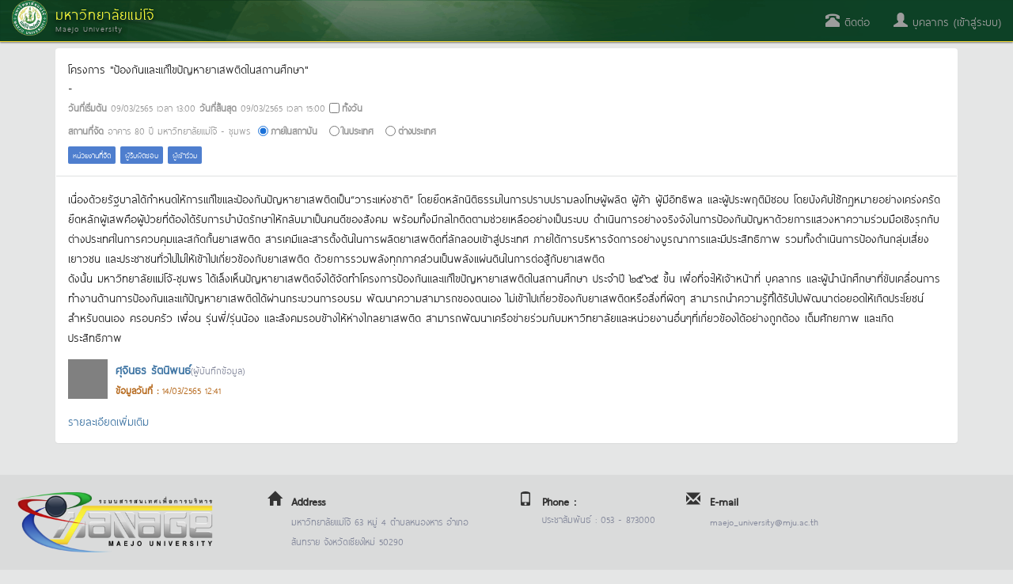

--- FILE ---
content_type: text/html; charset=utf-8
request_url: https://erp.mju.ac.th/hrDevelopmentDetailRpt.aspx?ID=48400
body_size: 25436
content:


<!DOCTYPE html>
<html xmlns="http://www.w3.org/1999/xhtml">
<head id="Head1"><meta http-equiv="content-type" content="text/html; charset=UTF-8" /><meta name="viewport" content="width=device-width, initial-scale=1.0" /><meta http-equiv="content-language" content="th" /><meta name="keywords" content="มหาวิทยาลัยแม่โจ้, ระบบบริหารทรัพยากร, erp, นักศึกษา, ศิษย์เก่า, บุคลากร, สารสนเทศ, โครงการ, วิจัย, บทความ, thesis, บัญชี, ทะเบียน" /><meta name="robots" content="index,follow" /><meta name="revisit-after" content="1 days" /><title>
	
    พัฒนาบุคลากรและกิจกรรม

</title>

    <!-- DOCS STYLES-->
    <link href="css/docs.css" rel="stylesheet" />
    <!-- BOOTSTRAP STYLES-->
    <link href="css/bootstrap.min.css" rel="stylesheet" />
    
    <!-- FONTAWESOME STYLES-->
    <link href="css/font-awesome.min.css" rel="stylesheet" />
    <!-- CORE-UI STYLES-->
    <link href="css/core-ui.css" rel="stylesheet" />
    <!-- CUSTOM STYLES-->
    <link href="css/customStyle.css" rel="stylesheet" /><link href="css/cssPagePublic.css?v=1666698982" rel="stylesheet" />

    <!-- HTML5 shim, for IE6-8 support of HTML5 elements -->
    <!--[if lt IE 9]>
    <script src="js/html5shiv.js"></script>
    <![endif]-->

    <!-- Fav and touch icons -->
    <link rel="apple-touch-icon-precomposed" sizes="144x144" href="images/apple-touch-icon-144-precomposed.png" /><link rel="apple-touch-icon-precomposed" sizes="114x114" href="images/apple-touch-icon-114-precomposed.png" /><link rel="apple-touch-icon-precomposed" sizes="72x72" href="images/apple-touch-icon-72-precomposed.png" /><link rel="apple-touch-icon-precomposed" href="images/apple-touch-icon-57-precomposed.png" /><link rel="shortcut icon" href="images/small.ico" />

    <!-- JQUERY SCRIPTS -->
    <script src="js/jquery-2.1.4.min.js" type="text/javascript"></script>
    <!-- BOOTSTRAP SCRIPTS -->
    <script type="text/javascript" src="js/bootstrap.min.js"></script>
    
    <meta property="og:title" content='โครงการ "ป้องกันและแก้ไขปัญหายาเสพติดในสถานศึกษา"'>
    <meta property="og:image" content='images/untitled.png'>
    <meta property="og:description" content='เนื่องด้วยรัฐบาลได้กำหนดให้การแก้ไขและป้องกันปัญหายาเสพติดเป็น“วาระแห่งชาติ” โดยยึดหลักนิติธรรมในการปราบปรามลงโทษผู้ผลิต ผู้ค้า ผู้มีอิทธิพล และผู้ประพฤติมิชอบ โดยบังคับใช้กฎหมายอย่างเคร่งครัด ยึดหลักผู้เสพคือผู้ป่วยที่ต้องได้รับการบำบัดรักษาให้กลับมาเป็นคนดีของสังคม พร้อมทั้งมีกลไกติดตามช่วยเหลืออย่างเป็นระบบ ดำเนินการอย่างจริงจังในการป้องกันปัญหาด้วยการแสวงหาความร่วมมือเชิงรุกกับต่างประเทศในการควบคุมและสกัดกั้นยาเสพติด สารเคมีและสารตั้งต้นในการผลิตยาเสพติดที่ลักลอบเข้าสู่ประเทศ ภายใต้การบริหารจัดการอย่างบูรณาการและมีประสิทธิภาพ รวมทั้งดำเนินการป้องกันกลุ่มเสี่ยง เยาวชน และประชาชนทั่วไปไม่ให้เข้าไปเกี่ยวข้องกับยาเสพติด ด้วยการรวมพลังทุกภาคส่วนเป็นพลังแผ่นดินในการต่อสู้กับยาเสพติด<br />      ดังนั้น มหาวิทยาลัยแม่โจ้-ชุมพร ได้เล็งเห็นปัญหายาเสพติดจึงได้จัดทำโครงการป้องกันและแก้ไขปัญหายาเสพติดในสถานศึกษา ประจำปี ๒๕๖๕ ขึ้น เพื่อที่จะให้เจ้าหน้าที่ บุคลากร และผู้นำนักศึกษาที่ขับเคลื่อนการทำงานด้านการป้องกันและแก้ปัญหายาเสพติดได้ผ่านกระบวนการอบรม พัฒนาความสามารถของตนเอง ไม่เข้าไปเกี่ยวข้องกับยาเสพติดหรือสิ่งที่ผิดๆ สามารถนำความรู้ที่ได้รับไปพัฒนาต่อยอดให้เกิดประโยชน์สำหรับตนเอง ครอบครัว เพื่อน รุ่นพี่/รุ่นน้อง และสังคมรอบข้างให้ห่างไกลยาเสพติด สามารถพัฒนาเครือข่ายร่วมกับมหาวิทยาลัยและหน่วยงานอื่นๆที่เกี่ยวข้องได้อย่างถูกต้อง เต็มศักยภาพ และเกิดประสิทธิภาพ'>
    <meta property="og:url" content='http://erp.mju.ac.th/hrDevelopmentDetailRpt.aspx?ID=48400'>

    <link href="css/lightgallery.css" rel="stylesheet" />
    <style type="text/css">
        .info-gallery > ul {
            margin-bottom: 0;
        }

            .info-gallery > ul > li {
                float: left;
                margin-bottom: 25px;
                margin-right: 0px;
                width: 350px;
            }

                .info-gallery > ul > li a {
                    border: 1px solid #FFF;
                    border-radius: 2px;
                    display: block;
                    overflow: hidden;
                    position: relative;
                    float: left;
                }

                    .info-gallery > ul > li a > img {
                        -webkit-transition: -webkit-transform 0.15s ease 0s;
                        -moz-transition: -moz-transform 0.15s ease 0s;
                        -o-transition: -o-transform 0.15s ease 0s;
                        transition: transform 0.15s ease 0s;
                        -webkit-transform: scale3d(1, 1, 1);
                        transform: scale3d(1, 1, 1);
                        height: 100%;
                        width: 100%;
                        border-radius: 2px;
                    }

                    .info-gallery > ul > li a:hover > img {
                        -webkit-transform: scale3d(1.1, 1.1, 1.1);
                        transform: scale3d(1.1, 1.1, 1.1);
                    }

                    .info-gallery > ul > li a:hover .info-gallery-poster > img {
                        opacity: 1;
                    }

                    .info-gallery > ul > li a .info-gallery-poster {
                        background-color: rgba(0, 0, 0, 0.1);
                        bottom: 0;
                        left: 0;
                        position: absolute;
                        right: 0;
                        top: 0;
                        -webkit-transition: background-color 0.15s ease 0s;
                        -o-transition: background-color 0.15s ease 0s;
                        transition: background-color 0.15s ease 0s;
                    }

                        .info-gallery > ul > li a .info-gallery-poster > img {
                            left: 50%;
                            margin-left: -10px;
                            margin-top: -10px;
                            opacity: 0;
                            position: absolute;
                            top: 50%;
                            -webkit-transition: opacity 0.3s ease 0s;
                            -o-transition: opacity 0.3s ease 0s;
                            transition: opacity 0.3s ease 0s;
                        }

                    .info-gallery > ul > li a:hover .info-gallery-poster {
                        background-color: rgba(0, 0, 0, 0.5);
                    }

        .info-gallery .justified-gallery > a > img {
            -webkit-transition: -webkit-transform 0.15s ease 0s;
            -moz-transition: -moz-transform 0.15s ease 0s;
            -o-transition: -o-transform 0.15s ease 0s;
            transition: transform 0.15s ease 0s;
            -webkit-transform: scale3d(1, 1, 1);
            transform: scale3d(1, 1, 1);
            height: 100%;
            width: 100%;
        }

        .info-gallery .justified-gallery > a:hover > img {
            -webkit-transform: scale3d(1.1, 1.1, 1.1);
            transform: scale3d(1.1, 1.1, 1.1);
        }

        .info-gallery .justified-gallery > a:hover .info-gallery-poster > img {
            opacity: 1;
        }

        .info-gallery .justified-gallery > a .info-gallery-poster {
            background-color: rgba(0, 0, 0, 0.1);
            bottom: 0;
            left: 0;
            position: absolute;
            right: 0;
            top: 0;
            -webkit-transition: background-color 0.15s ease 0s;
            -o-transition: background-color 0.15s ease 0s;
            transition: background-color 0.15s ease 0s;
        }

            .info-gallery .justified-gallery > a .info-gallery-poster > img {
                left: 50%;
                margin-left: -10px;
                margin-top: -10px;
                opacity: 0;
                position: absolute;
                top: 50%;
                -webkit-transition: opacity 0.3s ease 0s;
                -o-transition: opacity 0.3s ease 0s;
                transition: opacity 0.3s ease 0s;
            }

        .info-gallery .justified-gallery > a:hover .info-gallery-poster {
            background-color: rgba(0, 0, 0, 0.5);
        }

        .info-gallery .video .info-gallery-poster img {
            height: 48px;
            margin-left: -24px;
            margin-top: -24px;
            opacity: 0.8;
            width: 48px;
        }

        .info-gallery.dark > ul > li a {
            border: 3px solid #04070a;
        }

        .home .info-gallery {
            padding-bottom: 50px;
        }
    </style>

    <script src="js/lightgallery.min.js"></script>
    <script src="js/lg-fullscreen.min.js"></script>
    <script src="js/lg-thumbnail.min.js"></script>
    <script src="js/lg-video.min.js"></script>
    <script src="js/lg-autoplay.min.js"></script>
    <script src="js/lg-zoom.min.js"></script>
    <script src="js/lg-hash.min.js"></script>
    <script src="js/lg-pager.min.js"></script>
</head>
<!-- Global site tag (gtag.js) - Google Analytics -->

<!-- Global site tag (gtag.js) - Google Analytics -->
<script async src="https://www.googletagmanager.com/gtag/js?id=G-C5M5R4D4CS"></script>
<script>
    window.dataLayer = window.dataLayer || [];
    function gtag() { dataLayer.push(arguments); }
    gtag('js', new Date());

    gtag('config', 'G-C5M5R4D4CS');
</script>
<body>
    <form method="post" action="./hrDevelopmentDetailRpt.aspx?ID=48400" id="form1">
<div class="aspNetHidden">
<input type="hidden" name="mainContentPlaceHolder_ScriptManager1_HiddenField" id="mainContentPlaceHolder_ScriptManager1_HiddenField" value="" />
<input type="hidden" name="__EVENTTARGET" id="__EVENTTARGET" value="" />
<input type="hidden" name="__EVENTARGUMENT" id="__EVENTARGUMENT" value="" />
<input type="hidden" name="__LASTFOCUS" id="__LASTFOCUS" value="" />
<input type="hidden" name="__VIEWSTATE" id="__VIEWSTATE" value="3hKZ1JuS3wR09km/GRjMNbZEM/nhYTrxp2p1JHUQErlxxNfbQxfkkqOOLZv7ovIWNtr9Y1ooPhzby0Zx6ihOqCWnMeqA8d/[base64]/REXIfevao5ENSIRBSlFdi9+hk3G9FAgT+6D56KHgZg4SwjSzNSMKWAtX5dq2T2D/1kBtS3XtOh+kmi4sNiKuvU1bhaK778/mx5EMygTtcNzTqjyrR29F3IdVIz8um9+/L+5DxtpH6xEJPz/gV2qjWU/Y834xpq1BcB4d6elAMxy5CNo4HdyF4ENhP2UAFGupgQ91wzB3SrR1ccNxicV7jUtoZlLwDtUa7fHg2cWDxgdvSWdEhe1dckRBcHfj1P8U9P+chacQTcvjDoBlg0kG/J/Tzc1X32f/wRZKqoPe+fzwlzbYTEY8/MybxmBxAsnGMKWqYJdBMaYO9aJ3HEuiPUasQRszXkC8AkP3i1mwb6IHsp+JVxQdF8SO9/eNcvvtO0cE40GthnvA/nYTN3hgl4g71a10ANfZkC8f+vyPS4OO33HQNuxYAEkBvEhng+z36IGt2EBJ8Ji5EeNKiKOmb/l8Ud1z5Cs9QE4/23QCe0Bn4sTcFJGeHuBRsmtu63pGASlleO2NyAUZYMTBMWhosPEyNV/DU+1MrzCkQT4fIQT9ecdTQwA+uQDmPsOm+4xMS5OJ488Iuf3GVDYXuG/SH8mRxwDQZJw4uZQkU6v3GOqFM1fvIPKQgPD7zblp4L+h7tl5rbKtY6W/HKQ7rwgxYcLg+ieLlcklIRXigW2CYeXLDlPFyn9COuF+FBxWbGBKXq6M7IOlB80efQKSHG3unEGmKbdsadM9nJutGVwYsrcHReEkSbtbq1nbHMlxTn/Jja4tVJEXPrK098vr3ZiDVrt43xZxmf09nfRqN0fLdAmMNKtGSLrkF1dfi5xxaB6gzp54+6JnhT0F2fKFWZueVCKrR14QB/C+m6Ju6qaAnW0p8RAXw0QzCn0sU+Tyxe5fimID5Okpql82M/QOLPkFHFw7bqnLuwb1w9Y84igB9VkAE6jQkvPf/OwvGxKpKkUh8S/vrsyB66/Ht7iewBdsHJTrQTNjoOi965u5ygS++FVrQ3FxoP3pADy0cnt0qq35xjFTAwdU2WjKDbEeoVEZrbaIa3cahLOOzYJIdEEjWIbXxzjPNFdBIUrtzmTSZA7k/yjl3i3Pc7AYsT6zmtHPfXZLTsgaZ9JqoxT5JNT3GNMMs6bVl2GzeVsqKmfJOIkjuxIr8D+3y5JxDwvGCEWeO+k7wLj0+ZOBzXvniyNFl5bhcF+u/BOLVInxxmOVWPuNHWFQu0vbFi9nwV78jdy+1DT4erlc+rqsKdzR5Q3HPWv3GnMNDFraNUBJX5l+FmNNbqO8QGpoUsqR9cw4Thnr+66YPgVPxg9YA2W3X93y6LhqOgXDe8wCZS9ZB0CxUNAWOeqt6yTdh/pTReSqWKxAl21bgpPOONo3Q07353xR/uPvoPkjghUCsIc5EjF/MB68L02A3Z+0hlgx+idVKqcEO8YgKT/2bfWQm1ZkV+chDHQLRn9EWjhneTkLLWBc9ZBEmZbRHszPIIRIWmye3qHJTNdobbqTuVXUmynt3RayCAZFH5gpDMgQDwRYc6gG4pwwpbz7OEEiV/Y9ohaW7HXj5rdkcMQdW7FlsVn6coVxmXRAtqsuJ3JHAp3w0mZjyTv6pgxI71S37UwV4GjyzOdKo4436isbm8d+npf2PjsXmaRLdXFyuIi2hxN9FSQ4zT6p9Fy8o2uM7aKKz6Uaf45zzDmOo/SJ5hsYz/gsPSA0xQ6D8YQKNZlCXNQZa/qJv9U31SMT9e/0UBc3L1wGvq+VZ/ARumJMxuNqo96/mR1RhaYzkoJWqj/YZ5Uei0Fe/CiEMTZfs9u2OoO5SxS6KaXBmrCVCTRV35wgu+n74KtPTaf2xr35kI4jG2z4hhXRxn5dLLjwNxCVKOsJlgGOHnCIt2HSmdt/dN9ap5+MkR5lVTQjtFwZqCg0mHF8bxXJh26EfwLNRFfbXlXAIGOctlWs6svr9YMCG5qWfdPumtzDTpRUMjPaGddbfTP1zCIfoSiYOiTKVwyvV7O43F6BXJOV07YwHKQDnuUaOf/[base64]/SwCA7W35hLtBx3Y/CawGV7EZmZPs8uUxsIh08i2H4dxr6+9YSqE0WGRnZ9qumPO/SOjiBN93QZtX0fRlWB28dnURmqwRybh5kXZKLxS7et+H3AZ6+4MwVbrVz4xTc0MdzJeFNoljvN/yEuvJ0XmdkAmCakTwn9laA/LOv7O0+P0Fa/9O5uKtZRXlSOwsG9pxY5op4/PGHtGgwmw05XO+p5kNolu7DkUm/sg9ZK3Svepr6tX6MiQrdvXSn78ieaOA2HnbSdS1tNK/fF1Q8qPOkz64MLiQ79Gsw+d7NxeSl6jzl/dYeRfS4qpInNRJXOn0m/27nQx+fxGn5QqzYshweXe0uxGGz5Sx+2//uEwXLLzEtwF1h1u0IP4CIyYIbToJZR5hZQkwM8ePMUTiCS+2ik95OO/kMFuj4KPq5Vj/3feAEbLfwmwDCvm9auTXFJeuF9Fhqx2E+gzZL398+QwryqBRA2uRy7SI5gboWZzlJNFseZygZGGMWJ+8hqnMfivwxSvf3Rc5yBrczxmrupxAMCne5oOQa8Q+xffj0rCsn2UkdL1FqQuT5f1nVhpbzNl7UtBYMKEoHR/FaU8J35Th/dEF0qSZrkTt1St9gL4noFDGviMylLEFUZJ6CTMRUwJoFo1XErRrHJnUiF22hi9UGMM+lsqgBchklBp/3rTca1Eo0hH49Hgu7LJZarv+GwhVwIeN/KqrI3tiPqKRMaZX4EFO8nrAgbws8q/Iuzwph46N6vW6OTjJhisamo1xBnZgMIX01QB6gCYLzot5SZQZu+CPh/MgEymoTt5dAPH4NVmRbq7chY7U7H/DUF3Cj/HdqQimCQmOJ2E3YPmiBwROW4yuBo/lAJBZfkfmFGOZYLTpCRp2sxrvdcD4CUfjErchdYRRrvJy8QZEOi/XD6jYD/vFJVEff0r3c4bCT/[base64]/haOF0Jpzw9PE1Oxvz6XHs2Miz+HPyC59pOJL4JmctRXyxo2Ohz1WTKGIuUJRjkw0oXF+POeThxv2eQrFDYC+nabLW/Ta4ygOpM0ujCgGvR3aXnIxx+tnEVXBeKUNqF7UWvgCYLwifmDczhNHXOOPgiaHnIgfeN78N8Rwc7/lUGze0PnFFVUvEFRhSfHtiuV1eMn48nFJ/iCNG99KZ5u7k2ekNGTN8geZSWY+Lqj4wtqFCfuGp8tPSuCHBBqNsUMEC0eI7Y9B9ZCn9Y8HpPmQ1sQ5AwpaBKPCd07+De0XlZNMYcO2h1+2rgLqZIwuvq+8eBuP2CU+4zz3gI5E7AA9V0r58YSf3kHkR0w8vyHh8LeVXwpb5kfFoDl13VWjg/plyf1zPB2Q5+JN6fi2ibn3Y4KUVvbOn1gpSEwtaJNaSVJQ+oFEKIlI7byFinAIJNuFIbl6thec5udineNa3YTzt7KWDVkzYSzxyXrAFABboMrwBqEmep2inGB8++ICKoFgjYkbHuoaAzE8MKvETk7BZVhQWSD+iH7vG58TVM/ov6NEsZ02yLYY+nUhSrMLdvBkC+va0Y19SD0HCfDA1nlNsZmq3b8DYCk9zXG/AJdCNacyREKwHLNreVfefIw2DPtiVwIMyrDOkYNSRxrknhrjBEckw18JP0VSC3mYGDX+v9BZJnSmUD9nlCFYekw2FXa+ou0KLKtJ8MiahBWAzQU46VV2B+8FoZGkTBVYE0ThZqL62+i5D9joJLYfbyHbKAfC3+pENwfAXS9Y9EzHEMsXtpb0F5ORQJyrp9hmCv/Cg1VB/dCLe8tu0Jux9Kuao1sNIMyZGu9pXdXLRgQVxJ4he4EfdlvRoWgrq8PPxiY2YUm+07pa3fUVfVLkCE2FV7X9scMUEb4w8ZzrC9VX4/73NK2fAnd9WNPESHGJKc+l8YWeZRahvb+g9gGEpxa94noGgINwSu2WQUfJqT9I1wMDSZpHU9/kvm4rkaprRr94OOm3ftu/9GoCQ9O0E/3yiV6xkVjEarP1xeE8yXzrHrg3FZnWKKzvNqSnTBXH7MLBfr1uZ5Sn/dtMFjii/1mq0HRfLuPn0P26Q2YCkbcdZS2nkPMXinUA3y9bHUOPBRVpFf8FnR0xLPkXwjwQeGPkKlsHpO8zDXujipk1uqs2KS7f9yK4R/3nCqsPgH4loepMGLJmShTKXiN/DSICw4mBqi397qkx8pee9Pmz4G1Ba/LBwKmane7dBERN80231vJDIBGz+uyJCDOl8H4irRlbFukr4n8+qGrqeOYP8vSmHkgzHOOji70Mx+oAFjfsLUdvuWBPgVu7lf8NcatsrevlEsTMB/2VK+i0kMqZja4UU8tE1syQVk46hAZZBbeO/fESBDBxRIFBj9lZs6Oae8+arQjhpJSuFKgBT89ciKVAp0t9+EBeY1lf+jhEkfPlwSSW3/EESLd4jZtcBCVtdaynnOAdgQNIce0TTSma5f1pRBL5XZPrE1crv2oIs/TwbIpFp3H3x4WMltn9qJg/L1sdKGyo/OAkaiA0qbxuSqLBOgZOaNNrN1YySjxe2zbsU2YvUZJwqHEE6Jg3T630CbnHeS2N8zwDgHDQE+BIzhIcrGCHjNR9EPnEON+vpNBkp+JEGpmjmF7gsQXUl/Ur3BmJigHyymZMgrY1mjSyo1W1k3hslqySQxctI8rDafA+ibDmY77axYd/6ciiYTJMvQz+WDK1wBi9Bghp96zAxeO765dnVlmWOr2d5oQbCPGu4/PSvZtU93+4EELXQ/LLRR95i+cBqo9/42Lu/9E/L3apso4flnSqrUR8Nr0KWsvkWEjJI3daJFB3ytEQHm/o/V8Je5DVdaoNg/r8vPexnfkD4E7B2Kc0Iu+TIDaQfGhLZx26W0/EVwyojqhICJBrgH0pKc8O+uj7leLh907EHmMq3B91Eh1K0YTohwyDJw0NKyWzeie/o1n4P4e+Ph1VgyQZhEapc1ngBwXEJN7I16fukX6jo8gpL4B5x3FVlREbkxDT6WR0HhnRNMXo0mCgUw8NWLtg2NVVqNpaOnifByP9jtJmUWg9S594DF/YAW1HpKX5YH7OP8zA49Rh3vgpTs0NhYZJMT1XgosrcBkY8qpiAIQ4QuTLpHKdZwYSleJBR1ljn5Us7G/VzeelH4abt2mDezIAkCcX/ShnHEFFPGkd2xSw03c7rTJvufjpII0yjPBrXaHFbBXzZfi+dknyxEquvGcEOLSDW/eC7ydGsoA+NxA84MBozIa9t5ePTlEo7Q088yqFzzqXrwSG9fQjix4uXBgJwsYumNpZdpDXWmPd46yYD4+LzDTsdbkfOdaiePgyju9mqnKs5cbz/GajRdt4x+Wx3pj26jmQQtsKHKT/1xZjaCSeHHIcsP+CVmTQ7F2cBEcpVh9NGj5KDX3xysKvdZDUwiaQ/m8QHmpkimH68WqS8oDJAmHdBJ4myNWSE9x6+yEu84faM/YhnzkEAEcbs2SvW89bp7dTUy0eNecfsQCGWUKe9uJAR4XREMpiFEbCmfVbHGjUoOhJCyJH2AyDbexUv4DJYCPigHex/[base64]/nbY3TllF8qtYcjKfoA7qkQfzwO9XdwGdzvKymkZaM1/d6fBUPA//[base64]/dKv4x7aWnUgQL4CrR5SwNnRkVJGzL3wFEm3QTu2RvQR8oIUI28X8fu6aMa98qGDGRPq3lnyINXsZwSUfSmW7YvpUe4gZj3pfDlhPUXibxCEdfG1Q+T7+Xx0VgLpKU+QdZ6iUSxj/F3SWbV9VmOZbZc7N5WAoHnjniU8sZ2EvBytCRcGbItIY33o5J5Nlg5ktuIinC2COyEifqoxx5sDxymx/PNJ7pTcFmmYKLfWgWJLvJb9vfis85kbnXhtM6SCQsDJlRvpLW8QSP9lY1AdvUNV/RO4Ym/WFzZFA/onmmsl11R31QRqSGl34GSFI/6aWxuMIuQaA4GS6hLxlrYA26DitNTDdvKHRTT1JnQNMKHAOcJw8Na3p5e3EiXuAWKSSRnQrYcELE+amF+/HjhyMwUH7/RHkAY5dpfEEz6NbYMtAlDDZ6YvIafg7XmqmUOX0grsODeRajS9jmwqET1zK2gMfNNYfpECfXTS3F2oR9aNo/N+iMXY5mM/kVhd/bF28Hanu2xMaOZnINqVuktoIBLL1eEjUQk8QlrqmTlPII6LyrMs3F/DbhjDlL10ZvyqfsW86BS6692j7y2BaTOkYWrChfZVoDYkMuirfCIHSqO/7cmhi+7haLUQtoebveiHCz7X3/bc4D4NwiNs6ciKD9H4SHtgsbr1lRtwSK/zozo7RHte0tnm+ATXNDD5htgkIuZPsBOXrm2K6ey6xXLT9v8AagoCbLSwhfzAoNKggmiYLHnyu/+sLnxzm/[base64]/cUTExlV5+hOb+yMHZRnZroWbtlasdlEgA0SNTIxx3zocr1CoCln31rCFPrOrGnvMpdEwPwibxumulo92F01VS0pumPU3WPPZwpgAW/HjQ3gMzOxdGOIa15g+5IF1+Izok0rGlnUMFJOyrp9KYGZr0O8TWLC5WBSe2C58EPi0vSzWlWmP9MxgPYKz0DPNfrhnQyNVhBgalDIKZc3yTkXa/N2LTT/UM+U/RRrjtCWWb53HSNMpZoiiXIQrPAEd2fU4ga2epjEalB9DLqKJ1mV5mLbIIsXYYmPCmWuJeqYYavW2wqZlg3UB8kwLNDsO7NwSUNVHk1qPKPfYdC3fNo1bSHMSCrExu073Qxa/j0jbDOlN1dYjY0bP2XriI9Q4a6U/pOSlZ2luN0BWTr/7W5NrzuUntdmBZlLw5eReEsE976GrB3tP7pMRXH6M6KOaxr1d3VGaUUubOF/IrVT+ergjHgf/VYBiEWGXYcMsQgGsOXNBPAbSvazhPxSEJMH/l8zg4DdDIQn3Q8XKGfd4fKNs9AWRQJeGwf0XBmNHdSSK4Sj9Gt4owXQQBtMVQkF1cNwLmkDw8rh5x7j8VNde/uXY8KmFR3F+fkXEmnRaCio+9mkx3JaQNas9Y+6Zia3jU/rRCK3nyrIWxQdKAeCHZHCuagOLcpcmhsVX2BJR/eE3SmhmqcUb5IytkHgMdtjY6/ZvimLuUKWAPpJLGmAoNxi/+m8sq4cjNjoNt/[base64]/W1VPWijvOMVkO0yNAvUKiehv24p+HSkR3k+WYpeln2Iji/pyNFRiYeTnV4kSOlTUx0cmPXkodHhyenEsBk5y1hkEkYRogJiRTOQ3l3tXcsCFbUguP3skUSWv8UcrivEbYv7G4rMgLby1VrxIA12feJCicI9mXapsHaGB+plrKGlWY2DC4c1hFxrXULOfCL5QYQvwfzfa1qDAf4e879tmmxEF/3h7DPRoDeWNmE8lCuq+SCac1QLymGsCpU/[base64]/mo4zu+rVhhohYf6eQozqm7l7AzaxMbXGP9tN4j/GzvUdaDunAEUyiBGzsDRM5TSY69x3+E7rtRx+EmF3U+RwwjB0mdb2/cr8obmFHD4UgNEQn17Z72/To20PSgIw5j0YgQYY9Y/[base64]/soHNphcohnV3JFg==" />
</div>

<script type="text/javascript">
//<![CDATA[
var theForm = document.forms['form1'];
if (!theForm) {
    theForm = document.form1;
}
function __doPostBack(eventTarget, eventArgument) {
    if (!theForm.onsubmit || (theForm.onsubmit() != false)) {
        theForm.__EVENTTARGET.value = eventTarget;
        theForm.__EVENTARGUMENT.value = eventArgument;
        theForm.submit();
    }
}
//]]>
</script>


<script src="/WebResource.axd?d=el8Iqp6lWpoyklJdv5q-owFobGbHbVUMBV-P9UqqnpokoSkU1IKCQqHaVD9gpKco5114FRRMtd249UNWqVw7_UHF2pFJNC9FYSL_8sX6CqI1&amp;t=638883523099574018" type="text/javascript"></script>


<script type="text/javascript">
//<![CDATA[
var __cultureInfo = {"name":"th-TH","numberFormat":{"CurrencyDecimalDigits":2,"CurrencyDecimalSeparator":".","IsReadOnly":true,"CurrencyGroupSizes":[3],"NumberGroupSizes":[3],"PercentGroupSizes":[3],"CurrencyGroupSeparator":",","CurrencySymbol":"฿","NaNSymbol":"NaN","CurrencyNegativePattern":1,"NumberNegativePattern":1,"PercentPositivePattern":1,"PercentNegativePattern":1,"NegativeInfinitySymbol":"-∞","NegativeSign":"-","NumberDecimalDigits":2,"NumberDecimalSeparator":".","NumberGroupSeparator":",","CurrencyPositivePattern":0,"PositiveInfinitySymbol":"∞","PositiveSign":"+","PercentDecimalDigits":2,"PercentDecimalSeparator":".","PercentGroupSeparator":",","PercentSymbol":"%","PerMilleSymbol":"‰","NativeDigits":["๐","๑","๒","๓","๔","๕","๖","๗","๘","๙"],"DigitSubstitution":1},"dateTimeFormat":{"AMDesignator":"AM","Calendar":{"MinSupportedDateTime":"\/Date(-62135596800000)\/","MaxSupportedDateTime":"\/Date(253402275599999)\/","AlgorithmType":1,"Eras":[1],"TwoDigitYearMax":2592,"IsReadOnly":true},"DateSeparator":"/","FirstDayOfWeek":1,"CalendarWeekRule":0,"FullDateTimePattern":"d MMMM yyyy H:mm:ss","LongDatePattern":"d MMMM yyyy","LongTimePattern":"H:mm:ss","MonthDayPattern":"d MMMM","PMDesignator":"PM","RFC1123Pattern":"ddd, dd MMM yyyy HH\u0027:\u0027mm\u0027:\u0027ss \u0027GMT\u0027","ShortDatePattern":"d/M/yyyy","ShortTimePattern":"H:mm","SortableDateTimePattern":"yyyy\u0027-\u0027MM\u0027-\u0027dd\u0027T\u0027HH\u0027:\u0027mm\u0027:\u0027ss","TimeSeparator":":","UniversalSortableDateTimePattern":"yyyy\u0027-\u0027MM\u0027-\u0027dd HH\u0027:\u0027mm\u0027:\u0027ss\u0027Z\u0027","YearMonthPattern":"MMMM yyyy","AbbreviatedDayNames":["อา.","จ.","อ.","พ.","พฤ.","ศ.","ส."],"ShortestDayNames":["อา","จ","อ","พ","พฤ","ศ","ส"],"DayNames":["อาทิตย์","จันทร์","อังคาร","พุธ","พฤหัสบดี","ศุกร์","เสาร์"],"AbbreviatedMonthNames":["ม.ค.","ก.พ.","มี.ค.","เม.ย.","พ.ค.","มิ.ย.","ก.ค.","ส.ค.","ก.ย.","ต.ค.","พ.ย.","ธ.ค.",""],"MonthNames":["มกราคม","กุมภาพันธ์","มีนาคม","เมษายน","พฤษภาคม","มิถุนายน","กรกฎาคม","สิงหาคม","กันยายน","ตุลาคม","พฤศจิกายน","ธันวาคม",""],"IsReadOnly":true,"NativeCalendarName":"พุทธศักราช","AbbreviatedMonthGenitiveNames":["ม.ค.","ก.พ.","มี.ค.","เม.ย.","พ.ค.","มิ.ย.","ก.ค.","ส.ค.","ก.ย.","ต.ค.","พ.ย.","ธ.ค.",""],"MonthGenitiveNames":["มกราคม","กุมภาพันธ์","มีนาคม","เมษายน","พฤษภาคม","มิถุนายน","กรกฎาคม","สิงหาคม","กันยายน","ตุลาคม","พฤศจิกายน","ธันวาคม",""]},"eras":[1,"พ.ศ.",null,-543]};//]]>
</script>

<script src="/ScriptResource.axd?d=VX4QDHnDSVYrkwg87fdG52iO1OdlxHR4O30g61Mtk3PD9f0AN6eNCOMWsZ25aQvENp08XA56tE7U74afWUfU48qSFDf3JialW8FwlzvE_TxQyA9gZDBJhFxv86op62-I0&amp;t=23c9c237" type="text/javascript"></script>
<script src="/ScriptResource.axd?d=auDanN6HeFVYSCaC7mjLUrmmGEjzxOyxZRbyqymq_dnK7p2yIy6l9-mJClend6U9MOo9cdLsh2fDKObsntRNEAGIVL6C8fMBQiI8gtf24JHOzlL_lDT2bKs88Mo-Ou85FIOaLWTzfJksktcOT_sYIA2&amp;t=23c9c237" type="text/javascript"></script>
<div class="aspNetHidden">

	<input type="hidden" name="__VIEWSTATEGENERATOR" id="__VIEWSTATEGENERATOR" value="62E9ED44" />
	<input type="hidden" name="__VIEWSTATEENCRYPTED" id="__VIEWSTATEENCRYPTED" value="" />
	<input type="hidden" name="__EVENTVALIDATION" id="__EVENTVALIDATION" value="miFMeT/XiG7LF/UwZGw9rZaM0MK1COZRQKWQWuk7k+jvbs+WCauYZ0G/[base64]/bCaKfvglX849SCZW8XTr7pKnvWxi0j2qbBKSSW2ZOPB4A85E030hvq2A1eu4t/l9qq8eolt5lVE0RVFdB8GpsJ0/sHxjJU2ggJ0j6mklHQOoOhLmQ==" />
</div>
        <nav class="navbar navbar-inverse navbar-fixed-top">
            <div class="container-fluid">
                <!-- Brand and toggle get grouped for better mobile display -->
                <div class="navbar-header">
                    <button type="button" class="navbar-toggle collapsed" data-toggle="collapse" data-target="#bs-navbar-collapse-1">
                        <span class="sr-only">เมนู</span>
                        <span class="icon-bar"></span>
                        <span class="icon-bar"></span>
                        <span class="icon-bar"></span>
                    </button>
                    <a id="hl_brandLogo" class="navbar-brand" href="home.aspx">
                        <div class="visible-xs">
                            <div style="margin-top: 5px">
                                <img src="images/logo.png" width="45" />
                                <span id="lbl_mainTitle_visible">มหาวิทยาลัยแม่โจ้</span>
                            </div>
                        </div>
                        <div class="hidden-xs">
                            <img src="images/logo.png" width="45" align="left" />
                            <div style="float: left; margin-left: 10px;">
                                <div style="margin-top: 7px;">
                                    <span id="lbl_mainTitle" class="text-mainTitle">มหาวิทยาลัยแม่โจ้</span>
                                </div>
                                <div style="margin-top: -5px;">
                                    <span id="lbl_subTitle" class="text-subTitle">Maejo University</span>
                                </div>
                            </div>
                            <div style="clear: both"></div>
                        </div>
                    </a>
                    <ul class="nav navbar-nav">
                        

                    </ul>
                </div>
                <!-- Collect the nav links, forms, and other content for toggling -->
                <div class="collapse navbar-collapse" id="bs-navbar-collapse-1">
                    <ul class="nav navbar-nav navbar-right">
                        
                        

                        <li><a href="https://line.me/R/ti/p/@764gbuov" target="_blank"><span class="glyphicon glyphicon-phone-alt"></span>
                            ติดต่อ</a></li>
                        <li><a href="dashboard.aspx"><span class="glyphicon glyphicon-user"></span>
                            <span id="signinNameLinkButton">บุคลากร (เข้าสู่ระบบ)</span></a></li>
                    </ul>
                </div>
            </div>
        </nav>


        <div style="min-height: 600px">
            
    <script type="text/javascript">
//<![CDATA[
Sys.WebForms.PageRequestManager._initialize('ctl00$mainContentPlaceHolder$ScriptManager1', 'form1', [], [], [], 90, 'ctl00');
//]]>
</script>

    <div class="container">
        <ol class="breadcrumb">
            <li>
                <a id="mainContentPlaceHolder_HyperLink1" href="home.aspx">หน้าหลัก</a></li>
            <li>
                <a id="mainContentPlaceHolder_HyperLink3" href="personIndex.aspx">บุคลากร</a></li>
            <li>
                <a id="mainContentPlaceHolder_HyperLink2">พัฒนาบุคลากรและกิจกรรม</a></li>
        </ol>

        <div class="panel">
            <div class="panel-heading">
                <div class="panel-title">
                    <input type="hidden" name="ctl00$mainContentPlaceHolder$idHiddenField" id="mainContentPlaceHolder_idHiddenField" value="48400" />
                    <input type="hidden" name="ctl00$mainContentPlaceHolder$thumbnailsHiddenField" id="mainContentPlaceHolder_thumbnailsHiddenField" value="images/untitled.png" />
                    <span id="mainContentPlaceHolder_topicLabel" readonly="readonly">โครงการ "ป้องกันและแก้ไขปัญหายาเสพติดในสถานศึกษา"</span>
                </div>
                <span id="mainContentPlaceHolder_topicEnLabel" readonly="readonly">-</span>
                <br />
                <small class="color999">
                    <span id="mainContentPlaceHolder_Label5" style="font-weight:bold;">วันที่เริ่มต้น</span>
                    <span id="mainContentPlaceHolder_beginDateLabel" readonly="readonly">09/03/2565</span>&nbsp;เวลา
                    <span id="mainContentPlaceHolder_beginTimeLabel">13:00</span>
                    <span id="mainContentPlaceHolder_Label6" style="font-weight:bold;">วันที่สิ้นสุด</span>
                    <span id="mainContentPlaceHolder_endDateLabel" readonly="readonly">09/03/2565</span>&nbsp;เวลา
                    <span id="mainContentPlaceHolder_endTimeLabel">15:00</span>
                    <input id="mainContentPlaceHolder_isAllDayCheckBox" type="checkbox" name="ctl00$mainContentPlaceHolder$isAllDayCheckBox" onclick="return false;" /><label for="mainContentPlaceHolder_isAllDayCheckBox">ทั้งวัน</label>
                    <br />
                    <span id="mainContentPlaceHolder_Label8" style="font-weight:bold;">สถานที่จัด</span>
                    <span id="mainContentPlaceHolder_LocationLabel" readonly="readonly">อาคาร 80 ปี มหาวิทยาลัยแม่โจ้ - ชุมพร</span>&nbsp;
                    <input id="mainContentPlaceHolder_InstitutionRadioButton" type="radio" name="ctl00$mainContentPlaceHolder$InstitutionRadioButton" value="InstitutionRadioButton" checked="checked" onclick="return false;" /><label for="mainContentPlaceHolder_InstitutionRadioButton">ภายในสถาบัน</label>
                    <input id="mainContentPlaceHolder_domesticRadioButton" type="radio" name="ctl00$mainContentPlaceHolder$domesticRadioButton" value="domesticRadioButton" onclick="return false;" /><label for="mainContentPlaceHolder_domesticRadioButton">ในประเทศ</label>
                    <input id="mainContentPlaceHolder_InternationRadioButton" type="radio" name="ctl00$mainContentPlaceHolder$InternationRadioButton" value="InternationRadioButton" onclick="return false;" /><label for="mainContentPlaceHolder_InternationRadioButton">ต่างประเทศ</label>
                </small>
                <br />
                <a class="btn btn-primary btn-xs" data-toggle="collapse" href="#establishDiv">หน่วยงานที่จัด</a>
                <a class="btn btn-primary btn-xs" data-toggle="collapse" href="#personMainDTDiv">ผู้รับผิดชอบ</a>
                <a id="mainContentPlaceHolder_hrDevelopmentDetailRptPersonHyperLink" class="btn btn-primary btn-xs" href="hrDevelopmentDetailRptPerson.aspx?ID=48400" target="_blank">ผู้เข้าร่วม</a>
                
            </div>
            <div class="panel-body">
                <div id="establishDiv" class="collapse form-group">
                    <span id="mainContentPlaceHolder_Label50" style="font-weight:bold;">หน่วยงานที่จัด</span>
                    <br />
                    <div id="mainContentPlaceHolder_establishInternalPanel" style="display:block">
	
                        <span id="mainContentPlaceHolder_Label24" style="font-weight:bold;">คณะ/สำนัก</span>
                        <span id="mainContentPlaceHolder_establishGovernment1TextBox"></span>
                        <span id="mainContentPlaceHolder_Label25" style="font-weight:bold;">สาขา/กอง</span>
                        <span id="mainContentPlaceHolder_establishGovernment2TextBox"></span>
                        <span id="mainContentPlaceHolder_Label26" style="font-weight:bold;">หน่วยงานภายใน</span>
                        &nbsp;<span id="mainContentPlaceHolder_establishGovernment3TextBox"></span>
                    
</div>
                    <div id="mainContentPlaceHolder_establishExternalPanel" style="display:none">
	
                        <table cellpadding="5" cellspacing="0" width="100%">
                            <tr>
                                <td align="right" valign="top" style="width: 130px">
                                    <span id="mainContentPlaceHolder_Label12">ชื่อหน่วยงาน</span>
                                </td>
                                <td align="left" valign="top">
                                    <span id="mainContentPlaceHolder_establishExternalTextBox" style="display:inline-block;width:300px;"></span>
                                </td>
                            </tr>
                        </table>
                    
</div>
                </div>
                <div id="personMainDTDiv" class="collapse form-group">
                    <span id="mainContentPlaceHolder_Label49" style="font-weight:bold;">ผู้รับผิดชอบหลัก</span>
                    <br />
                    <div>
	<table cellspacing="0" id="mainContentPlaceHolder_hrDevelopmentPersonGridView" style="width:100%;border-collapse:collapse;">
		<tr>
			<td colspan="2">ไม่มีข้อมูล</td>
		</tr>
	</table>
</div>
                    
                    <br />
                    <span id="mainContentPlaceHolder_Label51" style="font-weight:bold;">ผู้รับผิดชอบหลัก (นักศึกษา)</span>
                    <br />
                    <div>
	<table class="table" cellspacing="0" id="mainContentPlaceHolder_studentActivityParticipateMainGridView" style="width:100%;border-collapse:collapse;">
		<tr class="emptyRowStyle">
			<td colspan="2">ไม่มีข้อมูล</td>
		</tr>
	</table>
</div>
                </div>
                <div class="row">
                    <div class="col-sm-12">
                        <div class="form-group">
                            <span id="mainContentPlaceHolder_remarkLabel" readonly="readonly">เนื่องด้วยรัฐบาลได้กำหนดให้การแก้ไขและป้องกันปัญหายาเสพติดเป็น“วาระแห่งชาติ” โดยยึดหลักนิติธรรมในการปราบปรามลงโทษผู้ผลิต ผู้ค้า ผู้มีอิทธิพล และผู้ประพฤติมิชอบ โดยบังคับใช้กฎหมายอย่างเคร่งครัด ยึดหลักผู้เสพคือผู้ป่วยที่ต้องได้รับการบำบัดรักษาให้กลับมาเป็นคนดีของสังคม พร้อมทั้งมีกลไกติดตามช่วยเหลืออย่างเป็นระบบ ดำเนินการอย่างจริงจังในการป้องกันปัญหาด้วยการแสวงหาความร่วมมือเชิงรุกกับต่างประเทศในการควบคุมและสกัดกั้นยาเสพติด สารเคมีและสารตั้งต้นในการผลิตยาเสพติดที่ลักลอบเข้าสู่ประเทศ ภายใต้การบริหารจัดการอย่างบูรณาการและมีประสิทธิภาพ รวมทั้งดำเนินการป้องกันกลุ่มเสี่ยง เยาวชน และประชาชนทั่วไปไม่ให้เข้าไปเกี่ยวข้องกับยาเสพติด ด้วยการรวมพลังทุกภาคส่วนเป็นพลังแผ่นดินในการต่อสู้กับยาเสพติด<br />      ดังนั้น มหาวิทยาลัยแม่โจ้-ชุมพร ได้เล็งเห็นปัญหายาเสพติดจึงได้จัดทำโครงการป้องกันและแก้ไขปัญหายาเสพติดในสถานศึกษา ประจำปี ๒๕๖๕ ขึ้น เพื่อที่จะให้เจ้าหน้าที่ บุคลากร และผู้นำนักศึกษาที่ขับเคลื่อนการทำงานด้านการป้องกันและแก้ปัญหายาเสพติดได้ผ่านกระบวนการอบรม พัฒนาความสามารถของตนเอง ไม่เข้าไปเกี่ยวข้องกับยาเสพติดหรือสิ่งที่ผิดๆ สามารถนำความรู้ที่ได้รับไปพัฒนาต่อยอดให้เกิดประโยชน์สำหรับตนเอง ครอบครัว เพื่อน รุ่นพี่/รุ่นน้อง และสังคมรอบข้างให้ห่างไกลยาเสพติด สามารถพัฒนาเครือข่ายร่วมกับมหาวิทยาลัยและหน่วยงานอื่นๆที่เกี่ยวข้องได้อย่างถูกต้อง เต็มศักยภาพ และเกิดประสิทธิภาพ</span>
                        </div>
                    </div>
                </div>
                <div class="row">
                    <div class="col-sm-12">
                        <span id="mainContentPlaceHolder_gallerySpan"><div class='info-gallery'><ul id='lightgallery' class='list-unstyled row'></ul></div></span>
                        <script type="text/javascript">
                            $(document).ready(function () {
                                $('#lightgallery').lightGallery();
                            });
                        </script>                        
                    </div>
                </div>
                <div class="row">
                    <div class="col-sm-12">
                        <div class="form-group">
                            <a id="mainContentPlaceHolder_entryPersonHyperLink" href="person_detail.aspx?pid=MTgwMDcwMDAwNjg4Ng==" target="_blank"><span id="mainContentPlaceHolder_entryImgLabel"><div style='background: url(https://personnel.mju.ac.th/photomju/E621.jpg) #808080 center no-repeat; background-size: 50px auto; height: 50px; width: 50px; float: left;'></div></span><div style="margin-left: 60px;">
                                    <strong>
                                        <span id="mainContentPlaceHolder_entryNameLabel">ศุจินธร  รัตนิพนธ์</span></strong><small>(ผู้บันทึกข้อมูล)</small>
                                    <div>
                                        <small style="color: #CC6600;">
                                            <strong>ข้อมูลวันที่ : </strong>
                                            <span id="mainContentPlaceHolder_modifyDateLabel">14/03/2565 12:41</span></small>
                                    </div>
                                </div>
                            </a>
                            <div style="clear: both;"></div>
                        </div>
                    </div>
                </div>
                <a class="active" data-toggle="collapse" href="#otherDiv">รายละเอียดเพิ่มเติม</a>
            </div>
        </div>
        <div id="otherDiv" class="collapse form-group">
            <div class="panel">
                <div class="panel-body">
                    <div class="row">
                        <div class="col-sm-12">
                            <div style="border-bottom: 1px dashed #CCC; margin: 20px 0px;">
                                <span id="mainContentPlaceHolder_Label4" class="panel-title">ตอนที่ </span>
                                <span id="mainContentPlaceHolder_Label9" class="panel-title">1</span>
                                <span id="mainContentPlaceHolder_Label11" class="panel-title text-light-gray">รายละเอียด</span>
                            </div>
                        </div>
                    </div>
                    <div class="row">
                        <div class="col-sm-6">
                            <span id="mainContentPlaceHolder_Label2" style="font-weight:bold;">ประเภท/ลักษณะงาน</span>
                            <span id="mainContentPlaceHolder_hrDevelopmentTypeNameLabel" readonly="readonly" style="width: 100%">ไม่ระบุ</span>
                        </div>
                        <div class="col-sm-6">
                            <span id="mainContentPlaceHolder_Label3" style="font-weight:bold;">เกี่ยวข้องกับกิจกรรม</span>
                            <span id="mainContentPlaceHolder_activityTypeNameLabel" readonly="readonly" style="width: 100%">ไม่ระบุ</span>
                        </div>
                    </div>
                    <div class="row">
                        <div class="col-sm-6">
                            <span id="mainContentPlaceHolder_Label42" style="font-weight:bold;">ระดับ</span>
                            <span id="mainContentPlaceHolder_hrDevelopmentLevelNameLabel" readonly="readonly">ในสถาบัน</span>
                        </div>
                        <div class="col-sm-6">
                            <span id="mainContentPlaceHolder_lbrealhour1" style="font-weight:bold;">ปริมาณงานทั้งหมด</span>
                            <span id="mainContentPlaceHolder_hrWorkloadQtyLabel" readonly="readonly">2</span>
                            &nbsp;
                            <input id="mainContentPlaceHolder_hrManHourRadioButton" type="radio" name="ctl00$mainContentPlaceHolder$hrManHourRadioButton" value="hrManHourRadioButton" checked="checked" onclick="return false;" /><label for="mainContentPlaceHolder_hrManHourRadioButton">ชั่วโมง</label>
                            <input id="mainContentPlaceHolder_hrManDayRadioButton" type="radio" name="ctl00$mainContentPlaceHolder$hrManDayRadioButton" value="hrManDayRadioButton" onclick="return false;" /><label for="mainContentPlaceHolder_hrManDayRadioButton">วัน</label>
                        </div>
                    </div>
                    <div class="row">
                        <div class="col-sm-6">
                            <span id="mainContentPlaceHolder_Label28" style="font-weight:bold;">เป้าหมายผู้เข้าร่วม</span>
                            <span id="mainContentPlaceHolder_targetLabel" readonly="readonly">50</span>
                            <span id="mainContentPlaceHolder_Label29" style="font-weight:bold;">คน</span>
                        </div>
                        <div class="col-sm-6">
                            <span id="mainContentPlaceHolder_Label32" style="font-weight:bold;">จำนวนผู้เข้าร่วม</span>
                            &nbsp;
                                    <span id="mainContentPlaceHolder_quantityLabel" readonly="readonly">37</span>
                            <span id="mainContentPlaceHolder_Label33" style="font-weight:bold;">คน</span>
                        </div>
                    </div>
                    <div class="row">
                        <div class="col-sm-12">
                            <div style="border-bottom: 1px dashed #CCC; margin: 20px 0px;">
                                <span id="mainContentPlaceHolder_Label1" class="panel-title">ตอนที่ </span>
                                <span id="mainContentPlaceHolder_Label7" class="panel-title">2</span>
                                <span id="mainContentPlaceHolder_Label13" class="panel-title text-light-gray">รายรับ-รายจ่าย</span>
                            </div>
                        </div>
                    </div>
                    <div class="row">
                        <div class="col-sm-6">
                            <span id="mainContentPlaceHolder_Label38" style="font-weight:bold;">รายรับ</span>
                            &nbsp;
                            <span id="mainContentPlaceHolder_incomeLabel" readonly="readonly">ไม่ระบุ</span>
                            <span id="mainContentPlaceHolder_Label39" style="font-weight:bold;">บาท</span>
                        </div>
                        <div class="col-sm-6">
                            <span id="mainContentPlaceHolder_Label40" style="font-weight:bold;">มูลค่ารายรับ</span>
                            &nbsp;
                            <span id="mainContentPlaceHolder_incomeValueLabel" readonly="readonly">ไม่ระบุ</span>
                            <span id="mainContentPlaceHolder_Label41" style="font-weight:bold;">บาท</span>
                        </div>
                    </div>
                    <div class="row">
                        <div class="col-sm-6">
                            <span id="mainContentPlaceHolder_Label45" style="font-weight:bold;">ค่าใช้จ่าย</span>
                            <span id="mainContentPlaceHolder_costLabel" readonly="readonly">ไม่ระบุ</span>
                            <span id="mainContentPlaceHolder_Label46" style="font-weight:bold;">บาท</span>
                        </div>
                        <div class="col-sm-6">
                            <span id="mainContentPlaceHolder_Label47" style="font-weight:bold;">มูลค่าค่าใช้จ่าย</span>
                            &nbsp;
                            <span id="mainContentPlaceHolder_valueLabel" readonly="readonly">ไม่ระบุ</span>
                            <span id="mainContentPlaceHolder_Label48" style="font-weight:bold;">บาท</span>
                        </div>
                    </div>
                    <div class="row">
                        <div class="col-sm-12">
                            <div style="border-bottom: 1px dashed #CCC; margin: 20px 0px;">
                                <span id="mainContentPlaceHolder_Label10" class="panel-title">ตอนที่ </span>
                                <span id="mainContentPlaceHolder_Label14" class="panel-title">3</span>
                                <span id="mainContentPlaceHolder_Label15" class="panel-title text-light-gray">ผลการดำเนินงาน</span>
                            </div>
                        </div>
                    </div>
                    <div class="row">
                        <div class="col-sm-12">
                            <span id="mainContentPlaceHolder_resultLabel" readonly="readonly">นักศึกษาได้เข้าร่วมกิจกรรมดังกล่าวแล้ว</span>
                        </div>
                    </div>
                    <div class="row">
                        <div class="col-sm-12">
                            <div style="border-bottom: 1px dashed #CCC; margin: 20px 0px;">
                                <span id="mainContentPlaceHolder_Label16" class="panel-title">ตอนที่ </span>
                                <span id="mainContentPlaceHolder_Label17" class="panel-title">4</span>
                                <span id="mainContentPlaceHolder_Label18" class="panel-title text-light-gray">สอดคล้องสมรรถนะ</span>
                            </div>
                        </div>
                    </div>
                    <div class="row">
                        <div class="col-sm-12">
                            <span id="mainContentPlaceHolder_Label34" style="font-weight:bold;">ประเภทสมรรถนะ</span>
                            <input id="mainContentPlaceHolder_CoreCheckBox" type="checkbox" name="ctl00$mainContentPlaceHolder$CoreCheckBox" onclick="return false;setTimeout(&#39;__doPostBack(\&#39;ctl00$mainContentPlaceHolder$CoreCheckBox\&#39;,\&#39;\&#39;)&#39;, 0)" /><label for="mainContentPlaceHolder_CoreCheckBox">สมรรถนะหลักของมหาวิทยาลัย</label>
                            <input id="mainContentPlaceHolder_FunctionalCheckBox" type="checkbox" name="ctl00$mainContentPlaceHolder$FunctionalCheckBox" onclick="return false;" /><label for="mainContentPlaceHolder_FunctionalCheckBox">สมรรถนะประจำกลุ่มงาน</label>
                            <input id="mainContentPlaceHolder_ManagerialCheckBox" type="checkbox" name="ctl00$mainContentPlaceHolder$ManagerialCheckBox" onclick="return false;" /><label for="mainContentPlaceHolder_ManagerialCheckBox">สมรรถนะของผู้บริหาร</label>
                            
                        </div>
                    </div>
                    <div class="row">
                        <div class="col-sm-12">
                            <div style="border-bottom: 1px dashed #CCC; margin: 20px 0px;">
                                <span id="mainContentPlaceHolder_Label19" class="panel-title">ตอนที่ </span>
                                <span id="mainContentPlaceHolder_Label20" class="panel-title">5</span>
                                <span id="mainContentPlaceHolder_Label21" class="panel-title text-light-gray">เอกสารอ้างอิง</span>
                            </div>
                        </div>
                    </div>
                    <div class="row">
                        <div class="col-sm-12">
                            <div>
	<table class="table" cellspacing="0" id="mainContentPlaceHolder_FileGridView" style="width:100%;border-collapse:collapse;">
		<tr class="emptyRowStyle">
			<td>ไม่มีข้อมูล</td>
		</tr>
	</table>
</div>
                        </div>
                    </div>
                    <div class="row">
                        <div class="col-sm-12">
                            <div style="border-bottom: 1px dashed #CCC; margin: 20px 0px;">
                                <span id="mainContentPlaceHolder_Label22" class="panel-title">ตอนที่ </span>
                                <span id="mainContentPlaceHolder_Label23" class="panel-title">6</span>
                                <span id="mainContentPlaceHolder_Label27" class="panel-title text-light-gray">ภายใต้โครงการ</span>
                            </div>
                        </div>
                    </div>
                    <div class="row">
                        <div class="col-sm-12">
                            <div>
	<table class="table" cellspacing="0" id="mainContentPlaceHolder_projectGridView" style="width:100%;border-collapse:collapse;">
		<tr class="rowStyle">
			<td>
                                            <a id="mainContentPlaceHolder_projectGridView_HyperLink1_0" href="projectAssessLayoutPrintPublic.aspx?pid=17658" target="_blank">โครงการ "ป้องกันและแก้ไขปัญหายาเสพติดในสถานศึกษา"</a>
                                            <input type="hidden" name="ctl00$mainContentPlaceHolder$projectGridView$ctl02$hrDevelopmentIDHiddenField" id="mainContentPlaceHolder_projectGridView_hrDevelopmentIDHiddenField_0" value="48400" />
                                            <input type="hidden" name="ctl00$mainContentPlaceHolder$projectGridView$ctl02$projectIDHiddenField" id="mainContentPlaceHolder_projectGridView_projectIDHiddenField_0" value="17658" />
                                        </td>
		</tr>
	</table>
</div>
                        </div>
                    </div>
                    <div class="row">
                        <div class="col-sm-12">
                            <div style="border-bottom: 1px dashed #CCC; margin: 20px 0px;">
                                <span id="mainContentPlaceHolder_Label30" class="panel-title">ตอนที่ </span>
                                <span id="mainContentPlaceHolder_Label31" class="panel-title">7</span>
                                <span id="mainContentPlaceHolder_Label36" class="panel-title text-light-gray">ภายใต้งานวิจัย</span>
                            </div>
                        </div>
                    </div>
                    <div class="row">
                        <div class="col-sm-12">
                            <div>
	<table class="table" cellspacing="0" id="mainContentPlaceHolder_researchGridView" style="width:100%;border-collapse:collapse;">
		<tr class="emptyRowStyle">
			<td>ไม่มีข้อมูล</td>
		</tr>
	</table>
</div>
                        </div>
                    </div>
                    <div class="row">
                        <div class="col-sm-12">
                            <div style="border-bottom: 1px dashed #CCC; margin: 20px 0px;">
                                <span id="mainContentPlaceHolder_Label37" class="panel-title">ตอนที่ </span>
                                <span id="mainContentPlaceHolder_Label43" class="panel-title">8</span>
                                <span id="mainContentPlaceHolder_Label44" class="panel-title text-light-gray">การบูรณาการ</span>
                            </div>
                        </div>
                    </div>
                    <div class="row">
                        <div class="col-sm-12">
                            <div>
	<table class="table" cellspacing="0" id="mainContentPlaceHolder_integrationGridView" style="width:100%;border-collapse:collapse;">
		<tr class="emptyRowStyle">
			<td>ไม่มีข้อมูล</td>
		</tr>
	</table>
</div>
                        </div>
                    </div>
                </div>
            </div>
        </div>
    </div>

        </div>
        <div class="footer">
            <div class="row">
                <div class="col-sm-3">
                    <img src="images/logo_eManage.png" height="80" />
                </div>

                <div class="col-sm-3">
                    <span class="glyphicon glyphicon-home" style="float: left;"></span>
                    <div style="margin: 0px 0px 30px 30px;">
                        <strong>Address</strong><br />
                        <small>มหาวิทยาลัยแม่โจ้
                            63 หมู่ 4 ตำบลหนองหาร อำเภอสันทราย
                            จังหวัดเชียงใหม่ 50290 </small>
                    </div>
                    <div style="clear: both;">
                    </div>
                </div>

                <div class="col-sm-2">
                    <span class="glyphicon glyphicon-phone" style="float: left;"></span>
                    <div style="margin: 0px 0px 30px 30px;">
                        <strong>Phone :</strong><br />
                        <small>
                            <div>ประชาสัมพันธ์ : 053 - 873000</div>
                        </small>
                    </div>
                    <div style="clear: both;">
                    </div>
                </div>

                <div class="col-sm-2">
                    <span class="glyphicon glyphicon-envelope" style="float: left;"></span>
                    <div style="margin: 0px 0px 30px 30px;">
                        <strong>E-mail</strong><br />
                        <small>maejo_university@mju.ac.th</small>
                    </div>
                    <div style="clear: both;">
                    </div>
                </div>
                <div class="col-sm-2">
                </div>
            </div>
            <div class="row">
                <div class="col-md-12 text-center" style="border-top: 1px solid #CCC">
                    <div>&nbsp;</div>
                    <small class="text-light-gray">Copyright © 2014 Maejo university. All Rights Reserved.</small>
                </div>
            </div>
        </div>
        
    </form>
</body>
</html>
